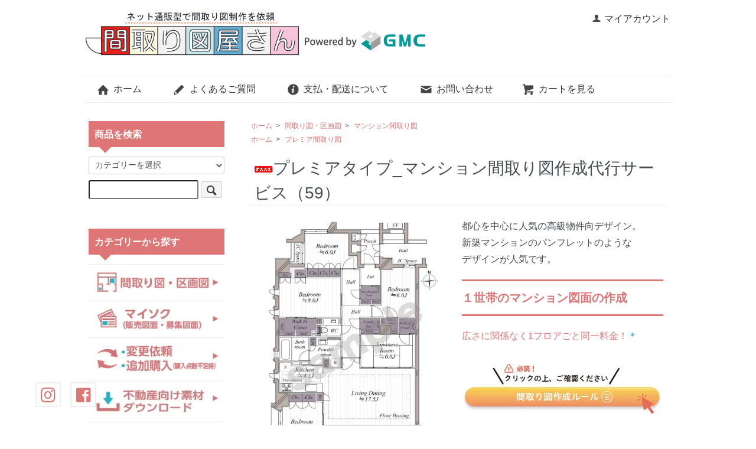

--- FILE ---
content_type: text/html; charset=EUC-JP
request_url: https://madorizu.shop/?pid=170539377
body_size: 11876
content:
<!DOCTYPE html PUBLIC "-//W3C//DTD XHTML 1.0 Transitional//EN" "http://www.w3.org/TR/xhtml1/DTD/xhtml1-transitional.dtd">
<html xmlns:og="http://ogp.me/ns#" xmlns:fb="http://www.facebook.com/2008/fbml" xmlns:mixi="http://mixi-platform.com/ns#" xmlns="http://www.w3.org/1999/xhtml" xml:lang="ja" lang="ja" dir="ltr">
<head>
<meta http-equiv="content-type" content="text/html; charset=euc-jp" />
<meta http-equiv="X-UA-Compatible" content="IE=edge,chrome=1" />
<title>プレミアタイプ_マンション間取り図作成代行サービス（55）</title>
<meta name="Keywords" content="間取り図,作成, 代行,外注,戸建て,発注,平屋,不動産,おしゃれ,かわった,高級" />
<meta name="Description" content="24時間以内スピード納品！1件から注文OK・安い・簡単注文・高品質!【間取り図・販売図面・案内地図・写真補正】 作成代行サービスです。" />
<meta name="Author" content="" />
<meta name="Copyright" content="GMOペパボ" />
<meta http-equiv="content-style-type" content="text/css" />
<meta http-equiv="content-script-type" content="text/javascript" />
<link rel="stylesheet" href="https://madorizu.shop/css/framework/colormekit.css" type="text/css" />
<link rel="stylesheet" href="https://madorizu.shop/css/framework/colormekit-responsive.css" type="text/css" />
<link rel="stylesheet" href="https://img07.shop-pro.jp/PA01430/729/css/10/index.css?cmsp_timestamp=20250619155721" type="text/css" />
<link rel="stylesheet" href="https://img07.shop-pro.jp/PA01430/729/css/10/product.css?cmsp_timestamp=20250619155721" type="text/css" />

<link rel="alternate" type="application/rss+xml" title="rss" href="https://madorizu.shop/?mode=rss" />
<link rel="shortcut icon" href="https://img07.shop-pro.jp/PA01430/729/favicon.ico?cmsp_timestamp=20260106151010" />
<script type="text/javascript" src="//ajax.googleapis.com/ajax/libs/jquery/1.7.2/jquery.min.js" ></script>
<meta property="og:title" content="プレミアタイプ_マンション間取り図作成代行サービス（55）" />
<meta property="og:description" content="24時間以内スピード納品！1件から注文OK・安い・簡単注文・高品質!【間取り図・販売図面・案内地図・写真補正】 作成代行サービスです。" />
<meta property="og:url" content="https://madorizu.shop?pid=170539377" />
<meta property="og:site_name" content="～不動産広告に載せる間取り図作成の代行～間取り図屋さん" />
<meta property="og:image" content="https://img07.shop-pro.jp/PA01430/729/product/170539377.jpg?cmsp_timestamp=20240726134910"/>
<meta property="og:type" content="product" />
<meta property="product:price:amount" content="2365" />
<meta property="product:price:currency" content="JPY" />
<meta property="product:product_link" content="https://madorizu.shop?pid=170539377" />
<!-- Global site tag (gtag.js) - Google Ads: 626853270 -->
<script async src="https://www.googletagmanager.com/gtag/js?id=AW-626853270"></script>
<script>
  window.dataLayer = window.dataLayer || [];
  function gtag(){dataLayer.push(arguments);}
  gtag('js', new Date());

  gtag('config', 'AW-626853270');
</script>

<!-- yahooCV補完タグ -->
<script async src="https://s.yimg.jp/images/listing/tool/cv/ytag.js"></script>
<script>
window.yjDataLayer = window.yjDataLayer || [];
function ytag() { yjDataLayer.push(arguments); }
ytag({"type":"ycl_cookie"});
</script>

<!-- yahooリタゲタグ -->
<script async src="https://s.yimg.jp/images/listing/tool/cv/ytag.js"></script>
<script>
window.yjDataLayer = window.yjDataLayer || [];
function ytag() { yjDataLayer.push(arguments); }
ytag({
  "type":"yss_retargeting",
  "config": {
    "yahoo_ss_retargeting_id": "1001129689",
    "yahoo_sstag_custom_params": {
    }
  }
});
</script>

<!-- Hotjar Tracking Code for https://madorizu.shop/ -->
<script>
    (function(h,o,t,j,a,r){
        h.hj=h.hj||function(){(h.hj.q=h.hj.q||[]).push(arguments)};
        h._hjSettings={hjid:2311478,hjsv:6};
        a=o.getElementsByTagName('head')[0];
        r=o.createElement('script');r.async=1;
        r.src=t+h._hjSettings.hjid+j+h._hjSettings.hjsv;
        a.appendChild(r);
    })(window,document,'https://static.hotjar.com/c/hotjar-','.js?sv=');
</script>
<!-- Google tag (gtag.js) -->
<script async src="https://www.googletagmanager.com/gtag/js?id=G-G0B2LHN7PY"></script>
<script>
  window.dataLayer = window.dataLayer || [];
  function gtag(){dataLayer.push(arguments);}
  gtag('js', new Date());

  gtag('config', 'G-G0B2LHN7PY');
</script>
<script>
  var Colorme = {"page":"product","shop":{"account_id":"PA01430729","title":"\uff5e\u4e0d\u52d5\u7523\u5e83\u544a\u306b\u8f09\u305b\u308b\u9593\u53d6\u308a\u56f3\u4f5c\u6210\u306e\u4ee3\u884c\uff5e\u9593\u53d6\u308a\u56f3\u5c4b\u3055\u3093"},"basket":{"total_price":0,"items":[]},"customer":{"id":null},"inventory_control":"none","product":{"shop_uid":"PA01430729","id":170539377,"name":"\u30d7\u30ec\u30df\u30a2\u30bf\u30a4\u30d7_\u30de\u30f3\u30b7\u30e7\u30f3\u9593\u53d6\u308a\u56f3\u4f5c\u6210\u4ee3\u884c\u30b5\u30fc\u30d3\u30b9\uff0859\uff09","model_number":"","stock_num":null,"sales_price":2150,"sales_price_including_tax":2365,"variants":[{"id":1,"option1_value":"\u901a\u5e38\u30d5\u30ed\u30a2\uff081\u30d5\u30ed\u30a2\uff09","option2_value":"","title":"\u901a\u5e38\u30d5\u30ed\u30a2\uff081\u30d5\u30ed\u30a2\uff09","model_number":"","stock_num":null,"option_price":2150,"option_price_including_tax":2365,"option_members_price":2150,"option_members_price_including_tax":2365},{"id":2,"option1_value":"\u30ed\u30d5\u30c8\u30fb\u5c4b\u6839\u88cf\u53ce\u7d0d\u30fb\u968e\u6bb5\u6709\uff082\u30d5\u30ed\u30a2\uff09","option2_value":"","title":"\u30ed\u30d5\u30c8\u30fb\u5c4b\u6839\u88cf\u53ce\u7d0d\u30fb\u968e\u6bb5\u6709\uff082\u30d5\u30ed\u30a2\uff09","model_number":"","stock_num":null,"option_price":4300,"option_price_including_tax":4730,"option_members_price":4300,"option_members_price_including_tax":4730},{"id":3,"option1_value":"\u53ce\u76ca\u7269\u4ef6\uff1a2\u4e16\u5e2f\u5206\uff082\u30d5\u30ed\u30a2\uff09","option2_value":"","title":"\u53ce\u76ca\u7269\u4ef6\uff1a2\u4e16\u5e2f\u5206\uff082\u30d5\u30ed\u30a2\uff09","model_number":"","stock_num":null,"option_price":4300,"option_price_including_tax":4730,"option_members_price":4300,"option_members_price_including_tax":4730},{"id":4,"option1_value":"\u53ce\u76ca\u7269\u4ef6\uff1a3\u4e16\u5e2f\u5206\uff083\u30d5\u30ed\u30a2\uff09","option2_value":"","title":"\u53ce\u76ca\u7269\u4ef6\uff1a3\u4e16\u5e2f\u5206\uff083\u30d5\u30ed\u30a2\uff09","model_number":"","stock_num":null,"option_price":6450,"option_price_including_tax":7095,"option_members_price":6450,"option_members_price_including_tax":7095},{"id":5,"option1_value":"\u53ce\u76ca\u7269\u4ef6\uff1a4\u4e16\u5e2f\u5206\uff084\u30d5\u30ed\u30a2\uff09","option2_value":"","title":"\u53ce\u76ca\u7269\u4ef6\uff1a4\u4e16\u5e2f\u5206\uff084\u30d5\u30ed\u30a2\uff09","model_number":"","stock_num":null,"option_price":8600,"option_price_including_tax":9460,"option_members_price":8600,"option_members_price_including_tax":9460},{"id":6,"option1_value":"\u53ce\u76ca\u7269\u4ef6\uff1a5\u4e16\u5e2f\u5206\uff085\u30d5\u30ed\u30a2\uff09","option2_value":"","title":"\u53ce\u76ca\u7269\u4ef6\uff1a5\u4e16\u5e2f\u5206\uff085\u30d5\u30ed\u30a2\uff09","model_number":"","stock_num":null,"option_price":10750,"option_price_including_tax":11825,"option_members_price":10750,"option_members_price_including_tax":11825},{"id":7,"option1_value":"\u53ce\u76ca\u7269\u4ef6\uff1a6\u4e16\u5e2f\u5206\uff086\u30d5\u30ed\u30a2\uff09","option2_value":"","title":"\u53ce\u76ca\u7269\u4ef6\uff1a6\u4e16\u5e2f\u5206\uff086\u30d5\u30ed\u30a2\uff09","model_number":"","stock_num":null,"option_price":12900,"option_price_including_tax":14190,"option_members_price":12900,"option_members_price_including_tax":14190},{"id":8,"option1_value":"\u53ce\u76ca\u7269\u4ef6\uff1a7\u4e16\u5e2f\u5206\uff087\u30d5\u30ed\u30a2\uff09","option2_value":"","title":"\u53ce\u76ca\u7269\u4ef6\uff1a7\u4e16\u5e2f\u5206\uff087\u30d5\u30ed\u30a2\uff09","model_number":"","stock_num":null,"option_price":15050,"option_price_including_tax":16555,"option_members_price":15050,"option_members_price_including_tax":16555},{"id":9,"option1_value":"\u53ce\u76ca\u7269\u4ef6\uff1a8\u4e16\u5e2f\u5206\uff088\u30d5\u30ed\u30a2\uff09","option2_value":"","title":"\u53ce\u76ca\u7269\u4ef6\uff1a8\u4e16\u5e2f\u5206\uff088\u30d5\u30ed\u30a2\uff09","model_number":"","stock_num":null,"option_price":17200,"option_price_including_tax":18920,"option_members_price":17200,"option_members_price_including_tax":18920},{"id":10,"option1_value":"\u53ce\u76ca\u7269\u4ef6\uff1a9\u4e16\u5e2f\u5206\uff089\u30d5\u30ed\u30a2\uff09","option2_value":"","title":"\u53ce\u76ca\u7269\u4ef6\uff1a9\u4e16\u5e2f\u5206\uff089\u30d5\u30ed\u30a2\uff09","model_number":"","stock_num":null,"option_price":19350,"option_price_including_tax":21285,"option_members_price":19350,"option_members_price_including_tax":21285},{"id":11,"option1_value":"\u53ce\u76ca\u7269\u4ef6\uff1a10\u4e16\u5e2f\u5206\uff0810\u30d5\u30ed\u30a2\uff09","option2_value":"","title":"\u53ce\u76ca\u7269\u4ef6\uff1a10\u4e16\u5e2f\u5206\uff0810\u30d5\u30ed\u30a2\uff09","model_number":"","stock_num":null,"option_price":21500,"option_price_including_tax":23650,"option_members_price":21500,"option_members_price_including_tax":23650},{"id":12,"option1_value":"\u53ce\u76ca\u7269\u4ef6\uff1a11\u4e16\u5e2f\u5206\uff0811\u30d5\u30ed\u30a2\uff09","option2_value":"","title":"\u53ce\u76ca\u7269\u4ef6\uff1a11\u4e16\u5e2f\u5206\uff0811\u30d5\u30ed\u30a2\uff09","model_number":"","stock_num":null,"option_price":23650,"option_price_including_tax":26015,"option_members_price":23650,"option_members_price_including_tax":26015},{"id":13,"option1_value":"\u53ce\u76ca\u7269\u4ef6\uff1a12\u4e16\u5e2f\u5206\uff0812\u30d5\u30ed\u30a2\uff09","option2_value":"","title":"\u53ce\u76ca\u7269\u4ef6\uff1a12\u4e16\u5e2f\u5206\uff0812\u30d5\u30ed\u30a2\uff09","model_number":"","stock_num":null,"option_price":25800,"option_price_including_tax":28380,"option_members_price":25800,"option_members_price_including_tax":28380},{"id":14,"option1_value":"\u53ce\u76ca\u7269\u4ef6\uff1a13\u4e16\u5e2f\u5206\uff0813\u30d5\u30ed\u30a2\uff09","option2_value":"","title":"\u53ce\u76ca\u7269\u4ef6\uff1a13\u4e16\u5e2f\u5206\uff0813\u30d5\u30ed\u30a2\uff09","model_number":"","stock_num":null,"option_price":27950,"option_price_including_tax":30745,"option_members_price":27950,"option_members_price_including_tax":30745},{"id":15,"option1_value":"\u53ce\u76ca\u7269\u4ef6\uff1a14\u4e16\u5e2f\u5206\uff0814\u30d5\u30ed\u30a2\uff09","option2_value":"","title":"\u53ce\u76ca\u7269\u4ef6\uff1a14\u4e16\u5e2f\u5206\uff0814\u30d5\u30ed\u30a2\uff09","model_number":"","stock_num":null,"option_price":30100,"option_price_including_tax":33110,"option_members_price":30100,"option_members_price_including_tax":33110},{"id":16,"option1_value":"\u53ce\u76ca\u7269\u4ef6\uff1a15\u4e16\u5e2f\u5206\uff0815\u30d5\u30ed\u30a2\uff09","option2_value":"","title":"\u53ce\u76ca\u7269\u4ef6\uff1a15\u4e16\u5e2f\u5206\uff0815\u30d5\u30ed\u30a2\uff09","model_number":"","stock_num":null,"option_price":32250,"option_price_including_tax":35475,"option_members_price":32250,"option_members_price_including_tax":35475}],"category":{"id_big":2506242,"id_small":1},"groups":[{"id":2721460},{"id":2787160},{"id":3036121}],"members_price":2150,"members_price_including_tax":2365}};

  (function() {
    function insertScriptTags() {
      var scriptTagDetails = [{"src":"https:\/\/disable-right-click.colorme.app\/js\/disable-right-click.js","integrity":null}];
      var entry = document.getElementsByTagName('script')[0];

      scriptTagDetails.forEach(function(tagDetail) {
        var script = document.createElement('script');

        script.type = 'text/javascript';
        script.src = tagDetail.src;
        script.async = true;

        if( tagDetail.integrity ) {
          script.integrity = tagDetail.integrity;
          script.setAttribute('crossorigin', 'anonymous');
        }

        entry.parentNode.insertBefore(script, entry);
      })
    }

    window.addEventListener('load', insertScriptTags, false);
  })();
</script><script>
  var Colorme = {"page":"product","shop":{"account_id":"PA01430729","title":"\uff5e\u4e0d\u52d5\u7523\u5e83\u544a\u306b\u8f09\u305b\u308b\u9593\u53d6\u308a\u56f3\u4f5c\u6210\u306e\u4ee3\u884c\uff5e\u9593\u53d6\u308a\u56f3\u5c4b\u3055\u3093"},"basket":{"total_price":0,"items":[]},"customer":{"id":null},"inventory_control":"none","product":{"shop_uid":"PA01430729","id":170539377,"name":"\u30d7\u30ec\u30df\u30a2\u30bf\u30a4\u30d7_\u30de\u30f3\u30b7\u30e7\u30f3\u9593\u53d6\u308a\u56f3\u4f5c\u6210\u4ee3\u884c\u30b5\u30fc\u30d3\u30b9\uff0859\uff09","model_number":"","stock_num":null,"sales_price":2150,"sales_price_including_tax":2365,"variants":[{"id":1,"option1_value":"\u901a\u5e38\u30d5\u30ed\u30a2\uff081\u30d5\u30ed\u30a2\uff09","option2_value":"","title":"\u901a\u5e38\u30d5\u30ed\u30a2\uff081\u30d5\u30ed\u30a2\uff09","model_number":"","stock_num":null,"option_price":2150,"option_price_including_tax":2365,"option_members_price":2150,"option_members_price_including_tax":2365},{"id":2,"option1_value":"\u30ed\u30d5\u30c8\u30fb\u5c4b\u6839\u88cf\u53ce\u7d0d\u30fb\u968e\u6bb5\u6709\uff082\u30d5\u30ed\u30a2\uff09","option2_value":"","title":"\u30ed\u30d5\u30c8\u30fb\u5c4b\u6839\u88cf\u53ce\u7d0d\u30fb\u968e\u6bb5\u6709\uff082\u30d5\u30ed\u30a2\uff09","model_number":"","stock_num":null,"option_price":4300,"option_price_including_tax":4730,"option_members_price":4300,"option_members_price_including_tax":4730},{"id":3,"option1_value":"\u53ce\u76ca\u7269\u4ef6\uff1a2\u4e16\u5e2f\u5206\uff082\u30d5\u30ed\u30a2\uff09","option2_value":"","title":"\u53ce\u76ca\u7269\u4ef6\uff1a2\u4e16\u5e2f\u5206\uff082\u30d5\u30ed\u30a2\uff09","model_number":"","stock_num":null,"option_price":4300,"option_price_including_tax":4730,"option_members_price":4300,"option_members_price_including_tax":4730},{"id":4,"option1_value":"\u53ce\u76ca\u7269\u4ef6\uff1a3\u4e16\u5e2f\u5206\uff083\u30d5\u30ed\u30a2\uff09","option2_value":"","title":"\u53ce\u76ca\u7269\u4ef6\uff1a3\u4e16\u5e2f\u5206\uff083\u30d5\u30ed\u30a2\uff09","model_number":"","stock_num":null,"option_price":6450,"option_price_including_tax":7095,"option_members_price":6450,"option_members_price_including_tax":7095},{"id":5,"option1_value":"\u53ce\u76ca\u7269\u4ef6\uff1a4\u4e16\u5e2f\u5206\uff084\u30d5\u30ed\u30a2\uff09","option2_value":"","title":"\u53ce\u76ca\u7269\u4ef6\uff1a4\u4e16\u5e2f\u5206\uff084\u30d5\u30ed\u30a2\uff09","model_number":"","stock_num":null,"option_price":8600,"option_price_including_tax":9460,"option_members_price":8600,"option_members_price_including_tax":9460},{"id":6,"option1_value":"\u53ce\u76ca\u7269\u4ef6\uff1a5\u4e16\u5e2f\u5206\uff085\u30d5\u30ed\u30a2\uff09","option2_value":"","title":"\u53ce\u76ca\u7269\u4ef6\uff1a5\u4e16\u5e2f\u5206\uff085\u30d5\u30ed\u30a2\uff09","model_number":"","stock_num":null,"option_price":10750,"option_price_including_tax":11825,"option_members_price":10750,"option_members_price_including_tax":11825},{"id":7,"option1_value":"\u53ce\u76ca\u7269\u4ef6\uff1a6\u4e16\u5e2f\u5206\uff086\u30d5\u30ed\u30a2\uff09","option2_value":"","title":"\u53ce\u76ca\u7269\u4ef6\uff1a6\u4e16\u5e2f\u5206\uff086\u30d5\u30ed\u30a2\uff09","model_number":"","stock_num":null,"option_price":12900,"option_price_including_tax":14190,"option_members_price":12900,"option_members_price_including_tax":14190},{"id":8,"option1_value":"\u53ce\u76ca\u7269\u4ef6\uff1a7\u4e16\u5e2f\u5206\uff087\u30d5\u30ed\u30a2\uff09","option2_value":"","title":"\u53ce\u76ca\u7269\u4ef6\uff1a7\u4e16\u5e2f\u5206\uff087\u30d5\u30ed\u30a2\uff09","model_number":"","stock_num":null,"option_price":15050,"option_price_including_tax":16555,"option_members_price":15050,"option_members_price_including_tax":16555},{"id":9,"option1_value":"\u53ce\u76ca\u7269\u4ef6\uff1a8\u4e16\u5e2f\u5206\uff088\u30d5\u30ed\u30a2\uff09","option2_value":"","title":"\u53ce\u76ca\u7269\u4ef6\uff1a8\u4e16\u5e2f\u5206\uff088\u30d5\u30ed\u30a2\uff09","model_number":"","stock_num":null,"option_price":17200,"option_price_including_tax":18920,"option_members_price":17200,"option_members_price_including_tax":18920},{"id":10,"option1_value":"\u53ce\u76ca\u7269\u4ef6\uff1a9\u4e16\u5e2f\u5206\uff089\u30d5\u30ed\u30a2\uff09","option2_value":"","title":"\u53ce\u76ca\u7269\u4ef6\uff1a9\u4e16\u5e2f\u5206\uff089\u30d5\u30ed\u30a2\uff09","model_number":"","stock_num":null,"option_price":19350,"option_price_including_tax":21285,"option_members_price":19350,"option_members_price_including_tax":21285},{"id":11,"option1_value":"\u53ce\u76ca\u7269\u4ef6\uff1a10\u4e16\u5e2f\u5206\uff0810\u30d5\u30ed\u30a2\uff09","option2_value":"","title":"\u53ce\u76ca\u7269\u4ef6\uff1a10\u4e16\u5e2f\u5206\uff0810\u30d5\u30ed\u30a2\uff09","model_number":"","stock_num":null,"option_price":21500,"option_price_including_tax":23650,"option_members_price":21500,"option_members_price_including_tax":23650},{"id":12,"option1_value":"\u53ce\u76ca\u7269\u4ef6\uff1a11\u4e16\u5e2f\u5206\uff0811\u30d5\u30ed\u30a2\uff09","option2_value":"","title":"\u53ce\u76ca\u7269\u4ef6\uff1a11\u4e16\u5e2f\u5206\uff0811\u30d5\u30ed\u30a2\uff09","model_number":"","stock_num":null,"option_price":23650,"option_price_including_tax":26015,"option_members_price":23650,"option_members_price_including_tax":26015},{"id":13,"option1_value":"\u53ce\u76ca\u7269\u4ef6\uff1a12\u4e16\u5e2f\u5206\uff0812\u30d5\u30ed\u30a2\uff09","option2_value":"","title":"\u53ce\u76ca\u7269\u4ef6\uff1a12\u4e16\u5e2f\u5206\uff0812\u30d5\u30ed\u30a2\uff09","model_number":"","stock_num":null,"option_price":25800,"option_price_including_tax":28380,"option_members_price":25800,"option_members_price_including_tax":28380},{"id":14,"option1_value":"\u53ce\u76ca\u7269\u4ef6\uff1a13\u4e16\u5e2f\u5206\uff0813\u30d5\u30ed\u30a2\uff09","option2_value":"","title":"\u53ce\u76ca\u7269\u4ef6\uff1a13\u4e16\u5e2f\u5206\uff0813\u30d5\u30ed\u30a2\uff09","model_number":"","stock_num":null,"option_price":27950,"option_price_including_tax":30745,"option_members_price":27950,"option_members_price_including_tax":30745},{"id":15,"option1_value":"\u53ce\u76ca\u7269\u4ef6\uff1a14\u4e16\u5e2f\u5206\uff0814\u30d5\u30ed\u30a2\uff09","option2_value":"","title":"\u53ce\u76ca\u7269\u4ef6\uff1a14\u4e16\u5e2f\u5206\uff0814\u30d5\u30ed\u30a2\uff09","model_number":"","stock_num":null,"option_price":30100,"option_price_including_tax":33110,"option_members_price":30100,"option_members_price_including_tax":33110},{"id":16,"option1_value":"\u53ce\u76ca\u7269\u4ef6\uff1a15\u4e16\u5e2f\u5206\uff0815\u30d5\u30ed\u30a2\uff09","option2_value":"","title":"\u53ce\u76ca\u7269\u4ef6\uff1a15\u4e16\u5e2f\u5206\uff0815\u30d5\u30ed\u30a2\uff09","model_number":"","stock_num":null,"option_price":32250,"option_price_including_tax":35475,"option_members_price":32250,"option_members_price_including_tax":35475}],"category":{"id_big":2506242,"id_small":1},"groups":[{"id":2721460},{"id":2787160},{"id":3036121}],"members_price":2150,"members_price_including_tax":2365}};

  (function() {
    function insertFastScriptTags() {
      var scriptTagDetails = [{"src":"https:\/\/custom-options-assets.colorme.app\/custom-options-es5.js","integrity":null}];
      var entry = document.getElementsByTagName('script')[0];

      scriptTagDetails.forEach(function(tagDetail) {
        var script = document.createElement('script');

        script.type = 'text/javascript';
        script.src = tagDetail.src;
        script.async = true;

        if( tagDetail.integrity ) {
          script.integrity = tagDetail.integrity;
          script.setAttribute('crossorigin', 'anonymous');
        }

        entry.parentNode.insertBefore(script, entry);
      })
    }

    window.addEventListener('DOMContentLoaded', insertFastScriptTags, false);
  })();
</script>

<script async src="https://www.googletagmanager.com/gtag/js?id=G-G0B2LHN7PY"></script>
<script>
  window.dataLayer = window.dataLayer || [];
  function gtag(){dataLayer.push(arguments);}
  gtag('js', new Date());
  
      gtag('config', 'G-G0B2LHN7PY', (function() {
      var config = {};
      if (Colorme && Colorme.customer && Colorme.customer.id != null) {
        config.user_id = Colorme.customer.id;
      }
      return config;
    })());
  
  </script><script type="text/javascript">
  document.addEventListener("DOMContentLoaded", function() {
    gtag("event", "view_item", {
      currency: "JPY",
      value: Colorme.product.sales_price_including_tax,
      items: [
        {
          item_id: Colorme.product.id,
          item_name: Colorme.product.name
        }
      ]
    });
  });
</script><script async src="https://zen.one/analytics.js"></script>
</head>
<body>
<meta name="colorme-acc-payload" content="?st=1&pt=10029&ut=170539377&at=PA01430729&v=20260116152431&re=&cn=91434fa57833e03851b81155508b6828" width="1" height="1" alt="" /><script>!function(){"use strict";Array.prototype.slice.call(document.getElementsByTagName("script")).filter((function(t){return t.src&&t.src.match(new RegExp("dist/acc-track.js$"))})).forEach((function(t){return document.body.removeChild(t)})),function t(c){var r=arguments.length>1&&void 0!==arguments[1]?arguments[1]:0;if(!(r>=c.length)){var e=document.createElement("script");e.onerror=function(){return t(c,r+1)},e.src="https://"+c[r]+"/dist/acc-track.js?rev=3",document.body.appendChild(e)}}(["acclog001.shop-pro.jp","acclog002.shop-pro.jp"])}();</script><a name="トップ"></a>
<script src="https://img.shop-pro.jp/tmpl_js/73/jquery.tile.js"></script>
<script src="https://img.shop-pro.jp/tmpl_js/73/jquery.skOuterClick.js"></script>
<div id="wrapper" class="container mar_auto pad_t_20">
<div id="header" class="">
    
    <ul class="inline pull-right col-sm-12 hidden-phone txt_r">
    <li>
        <a href="https://madorizu.shop/?mode=myaccount" class="txt_c_333"><i class="icon-b icon-user va-10 mar_r_5"></i>マイアカウント</a>
    </li>
        </ul>

    
    <div class="txt_24"><a href="https://madorizu.shop/"><img src="https://img07.shop-pro.jp/PA01430/729/PA01430729.png?cmsp_timestamp=20260106151010" alt="～不動産広告に載せる間取り図作成の代行～間取り図屋さん" /></a></div>
    　<ul class="inline mar_t_10 bor_t_1 bor_b_1">
    　 <li class="pad_v_10 mar_r_20"><a href="https://madorizu.shop/" class="txt_c_333"><i class="icon-lg-b icon-home va-30 mar_r_5"></i>ホーム</a></li>
    　 <li class="pad_v_10 mar_r_20"><a href="https://madorizu.shop/?mode=f4" class="txt_c_333"><i class="icon-lg-b icon-pencil va-30 mar_r_5"></i>よくあるご質問</a></li>
    　 <li class="pad_v_10 mar_r_20"><a href="https://madorizu.shop/?mode=sk" class="txt_c_333"><i class="icon-lg-b icon-help va-30 mar_r_5"></i>支払・配送について</a></li>
        　 <li class="pad_v_10 mar_r_20"><a href="https://madoriseisaku.shop-pro.jp/customer/inquiries/new" class="txt_c_333"><i class="icon-lg-b icon-mail va-30 mar_r_5"></i>お問い合わせ</a></li>
    　<li class="pad_v_10 mar_r_20"><a href="https://madorizu.shop/cart/proxy/basket?shop_id=PA01430729&shop_domain=madorizu.shop" class="txt_c_333"><i class="icon-lg-b icon-cart va-30 mar_r_5"></i>カートを見る</a></li>
    　</ul>
</div>

<div class="row">
        <div id="contents" class="col col-lg-9 col-sm-12 mar_b_50">
    <div id="product">
  
  <div class="small-12 large-12 columns">
    <ul class="topicpath-nav inline txt_12">
      <li><a href="https://madorizu.shop/">ホーム</a></li>
              <li>&nbsp;&gt;&nbsp;<a href="?mode=cate&cbid=2506242&csid=0">間取り図・区画図</a></li>
                    <li>&nbsp;&gt;&nbsp;<a href="?mode=cate&cbid=2506242&csid=1">マンション間取り図</a></li>
          </ul>
          <ul class="topicpath-nav inline txt_12">
        <li><a href="https://madorizu.shop/">ホーム</a></li>
                  <li>&nbsp;&gt;&nbsp;<a href="https://madorizu.shop/?mode=grp&gid=2787160">プレミア間取り図</a></li>
              </ul>
      </div>
  
      <form name="product_form" method="post" action="https://madorizu.shop/cart/proxy/basket/items/add">
      <h1 class="pad_l_10 mar_b_20 txt_28 txt_fwn bor_b_1"><img class='new_mark_img1' src='https://img.shop-pro.jp/img/new/icons29.gif' style='border:none;display:inline;margin:0px;padding:0px;width:auto;' />プレミアタイプ_マンション間取り図作成代行サービス（59）</h1>
			
			<div class="row">
			<div class="col col-lg-6 col-sm-12">

      
              <ul class="product-image row unstyled mar_b_10">
                      <li class="col col-lg-12 mar_b_20 txt_c">
              <a href="https://img07.shop-pro.jp/PA01430/729/product/170539377.jpg?cmsp_timestamp=20240726134910" target="_blank"><img src="https://img07.shop-pro.jp/PA01430/729/product/170539377.jpg?cmsp_timestamp=20240726134910"/></a>
            </li>
                                              <li class="col col-lg-12 mar_b_20 txt_c">
								<a href="https://img07.shop-pro.jp/PA01430/729/product/170539377_o1.png?cmsp_timestamp=20240910145859" target="_blank"><img src="https://img07.shop-pro.jp/PA01430/729/product/170539377_o1.png?cmsp_timestamp=20240910145859"></a>
							</li>
                                                <li class="col col-lg-12 mar_b_20 txt_c">
								<a href="https://img07.shop-pro.jp/PA01430/729/product/170539377_o2.png?cmsp_timestamp=20240910145859" target="_blank"><img src="https://img07.shop-pro.jp/PA01430/729/product/170539377_o2.png?cmsp_timestamp=20240910145859"></a>
							</li>
                                                                                                                                                                                                                                                                                                                                                                                                                                                                                                                                                                                                                                                                                                                                                                                                                                                                                                                                                                                                                                                                                                        </ul>
            

        
        <div class="col col-lg-12 col-sm-12 mar_b_30  mar_l_20">
          <ul class="mar_b_20">
                          <li><a href="https://madorizu.shop/customer/products/170539377/reviews">レビューを見る(1件)</a></li>
              <li><a href="https://madorizu.shop/customer/products/170539377/reviews/new">レビューを投稿</a></li>
                        <li><a href="https://madorizu.shop/?mode=sk#info">特定商取引法に基づく表記（返品等）</a></li>
            <li><a href="mailto:?subject=%E3%80%90%E3%80%9C%E4%B8%8D%E5%8B%95%E7%94%A3%E5%BA%83%E5%91%8A%E3%81%AB%E8%BC%89%E3%81%9B%E3%82%8B%E9%96%93%E5%8F%96%E3%82%8A%E5%9B%B3%E4%BD%9C%E6%88%90%E3%81%AE%E4%BB%A3%E8%A1%8C%E3%80%9C%E9%96%93%E5%8F%96%E3%82%8A%E5%9B%B3%E5%B1%8B%E3%81%95%E3%82%93%E3%80%91%E3%81%AE%E3%80%8C%E3%83%97%E3%83%AC%E3%83%9F%E3%82%A2%E3%82%BF%E3%82%A4%E3%83%97_%E3%83%9E%E3%83%B3%E3%82%B7%E3%83%A7%E3%83%B3%E9%96%93%E5%8F%96%E3%82%8A%E5%9B%B3%E4%BD%9C%E6%88%90%E4%BB%A3%E8%A1%8C%E3%82%B5%E3%83%BC%E3%83%93%E3%82%B9%EF%BC%8859%EF%BC%89%E3%80%8D%E3%81%8C%E3%81%8A%E3%81%99%E3%81%99%E3%82%81%E3%81%A7%E3%81%99%EF%BC%81&body=%0D%0A%0D%0A%E2%96%A0%E5%95%86%E5%93%81%E3%80%8C%E3%83%97%E3%83%AC%E3%83%9F%E3%82%A2%E3%82%BF%E3%82%A4%E3%83%97_%E3%83%9E%E3%83%B3%E3%82%B7%E3%83%A7%E3%83%B3%E9%96%93%E5%8F%96%E3%82%8A%E5%9B%B3%E4%BD%9C%E6%88%90%E4%BB%A3%E8%A1%8C%E3%82%B5%E3%83%BC%E3%83%93%E3%82%B9%EF%BC%8859%EF%BC%89%E3%80%8D%E3%81%AEURL%0D%0Ahttps%3A%2F%2Fmadorizu.shop%2F%3Fpid%3D170539377%0D%0A%0D%0A%E2%96%A0%E3%82%B7%E3%83%A7%E3%83%83%E3%83%97%E3%81%AEURL%0Ahttps%3A%2F%2Fmadorizu.shop%2F">この商品を友達に教える</a></li>
            <li><a href="https://madoriseisaku.shop-pro.jp/customer/products/170539377/inquiries/new">この商品について問い合わせる</a></li>
            <li><a href="https://madorizu.shop/?mode=cate&cbid=2506242&csid=1">買い物を続ける</a></li>
          </ul>
          <ul class="unstyled">
            <li>
              <div class="line-it-button" data-lang="ja" data-type="share-a" data-ver="3"
                         data-color="default" data-size="small" data-count="false" style="display: none;"></div>
                       <script src="https://www.line-website.com/social-plugins/js/thirdparty/loader.min.js" async="async" defer="defer"></script>
              
              <a href="https://twitter.com/share" class="twitter-share-button" data-url="https://madorizu.shop/?pid=170539377" data-text="" data-lang="ja" >ツイート</a>
<script charset="utf-8">!function(d,s,id){var js,fjs=d.getElementsByTagName(s)[0],p=/^http:/.test(d.location)?'http':'https';if(!d.getElementById(id)){js=d.createElement(s);js.id=id;js.src=p+'://platform.twitter.com/widgets.js';fjs.parentNode.insertBefore(js,fjs);}}(document, 'script', 'twitter-wjs');</script>
            </li>
            <li>
                            
            </li>
          </ul>
        </div>
        


			</div>

      

			<div class="col col-lg-6 col-sm-12">

        
        <div class="product-order-exp clearfix col-lg-12 mar_b_50">
          都心を中心に人気の高級物件向デザイン。<br />
新築マンションのパンフレットのような<br />
デザインが人気です。

<h3><span style="color:#df7676;">１世帯のマンション図面の作成</span></h3>
<span style="color:#df7676;">広さに関係なく1フロアごと同一料金！</span><span style="color:#009999;">＊</span><br />
<br />
<a href="https://madorizu.shop/?mode=f36" target="_blank"><img src="https://img07.shop-pro.jp/PA01430/729/etc_base64/tNa86KTquu7ArqXrobyl676mycpQzdEwMg.jpg?cmsp_timestamp=20230602153714" alt=""></a><br /><br />
<span style="font-size:16px;"><span style="color:#009999;">間取り図についてのご注意</span><br />
・<strong>ロフト・屋根裏収納・階段</strong>を単独フロアとして描く場合は<strong>1フロア換算</strong>となります。正しいフロア数を選択ください。<br />
・原稿に<strong>平米数（㎡）</strong>が書かれていても、<strong>表記はいたしません。</strong>また、平米数から帖数への換算はいたしかねます。<br />
・原稿に<strong>家具</strong>（机・椅子など）や寸法が書かれていても、<strong>表記はいたしません。</strong></span><br />
<br />
<span style="color:#009999;">＊</span><span style="font-size:16px;"><span style="color:#009999;">納品点数換算方法：</span></span><br />
<span style="font-size:14px;"><strong>1フロア/1点＝2,365円(税込)</strong><br />
1フロアのカウント方法は、1世帯ごと1階層を指します。<br />
<strong>・マンション：</strong>1フロア（一部メゾネットタイプ等は除く）＝1点<br />
<strong>・集合住宅（収益物件等）の平面図・フロア図：</strong>1玄関（1世帯）につき/1点<br />
<strong>・メゾネット、ロフトや屋上、離れ、中〇階（スキップフロア）、外付け階段、配置図を別フロアとして描く場合</strong>も1フロア＝1点</span><br />
<br />
<span style="font-size:14px;"><a href="https://madorizu.shop/?pid=144649518"><span style="color:#FFFFFF;"><span style="background-color:#df7676;">&#8635; 変更依頼　</span></span></a><span style="color:#DE4040;"> 納品後、変更したい箇所があればこちらからご注文ください</span></span><span style="font-size:10px;">（初回のご依頼から30日以内のものに限ります）</span>
				</div>
        

      
              <div class="prduct-option row">
                                    <div class="col col-lg-12 col-sm-12 mar_b_20">
                <div>オプション</div>
                <select name="option1">
                  <option label="通常フロア（1フロア）" value="80804714,0">通常フロア（1フロア）</option>
<option label="ロフト・屋根裏収納・階段有（2フロア）" value="80804714,1">ロフト・屋根裏収納・階段有（2フロア）</option>
<option label="収益物件：2世帯分（2フロア）" value="80804714,2">収益物件：2世帯分（2フロア）</option>
<option label="収益物件：3世帯分（3フロア）" value="80804714,3">収益物件：3世帯分（3フロア）</option>
<option label="収益物件：4世帯分（4フロア）" value="80804714,4">収益物件：4世帯分（4フロア）</option>
<option label="収益物件：5世帯分（5フロア）" value="80804714,5">収益物件：5世帯分（5フロア）</option>
<option label="収益物件：6世帯分（6フロア）" value="80804714,6">収益物件：6世帯分（6フロア）</option>
<option label="収益物件：7世帯分（7フロア）" value="80804714,7">収益物件：7世帯分（7フロア）</option>
<option label="収益物件：8世帯分（8フロア）" value="80804714,8">収益物件：8世帯分（8フロア）</option>
<option label="収益物件：9世帯分（9フロア）" value="80804714,9">収益物件：9世帯分（9フロア）</option>
<option label="収益物件：10世帯分（10フロア）" value="80804714,10">収益物件：10世帯分（10フロア）</option>
<option label="収益物件：11世帯分（11フロア）" value="80804714,11">収益物件：11世帯分（11フロア）</option>
<option label="収益物件：12世帯分（12フロア）" value="80804714,12">収益物件：12世帯分（12フロア）</option>
<option label="収益物件：13世帯分（13フロア）" value="80804714,13">収益物件：13世帯分（13フロア）</option>
<option label="収益物件：14世帯分（14フロア）" value="80804714,14">収益物件：14世帯分（14フロア）</option>
<option label="収益物件：15世帯分（15フロア）" value="80804714,15">収益物件：15世帯分（15フロア）</option>

                </select>
              </div>
                              </div>
                  				<ul class="prd-tx">			
              <li><a href="javascript:gf_OpenNewWindow('?mode=opt&pid=170539377','option','width=600:height=500');">オプションの値段詳細</a></li>
              <li><a href="https://madorizu.shop/?mode=f2" class="txt_c_333">ご用意いただく原稿について</a><span class="blinking">必読</span></li>
				</ul>
                  

      
      <div class="product-order mar_b_50">
        <div>
					<span class="text__price">販売価格:2,150円(税込2,365円)</span>
					<span class="text__price__sub">※オプション料金別途</span>
                      <div class="mar_t_20 mar_b_20 txt_c">
              <span class="input-prepend input-append">
                <a href="javascript:f_change_num2(document.product_form.product_num,'1',1,null);" class="btn pad_10"><i class="icon-lg-b icon-chevron_up"></i></a>
                <input type="text" name="product_num" value="1" class="pad_10" />
                <a href="javascript:f_change_num2(document.product_form.product_num,'0',1,null);" class="btn pad_10"><i class="icon-lg-b icon-chevron_down"></i></a>
              </span>
                          </div>
            <div class="mar_t_20 mar_b_20 txt_c">
              <span class="disable_cartin mar_5">
                <button class="btn btn-lg btn-addcart" type="submit" data-custom-option-wait="true"><i class="icon-lg-w icon-cart va-20 mar_r_5"></i>カートに入れる</button>
              </span>
							<div class="reviewlist">
  <div class="reviewlist_datas">
    <div class="icon_star"><img src="https://img.shop-pro.jp/img/review/star_05.png" /></div>
    <ul class="review_poster">
      <li>nagashige</li>
      <li>40代</li>
      <li>男性</li>
      <li>2024/01/30 17:41:32</li>
    </ul>
  </div>
  <div class="reviewlist_content">
    <div class="review_ttl">いつも通りとても早く良い仕上がりでした。</div>
        <div>いつも通り早い仕上がりでした。<br />
有難うございます。</div>
  </div>

  
  </div>
                          </div>
                    <p class="stock_error hide mar_t_20 mar_b_20"></p>
        </div>
      </div>
      

      </div>
      </div>

      
              <div class="together-block">
          <h2 class="pad_l_10 mar_b_20 txt_28 txt_fwn bor_b_1">あなたにおすすめの商品</h2>
          <ul class="prd-lst row unstyled">
                          <li class="col col-lg-4 col-sm-12 txt_c pad_20">
                <a href="?pid=141877998">
                                      <img src="https://img07.shop-pro.jp/PA01430/729/product/141877998_th.png?cmsp_timestamp=20190410140941" alt="戸建て間取り図作成代行サービス（パステルカラー）（T02）" class="show mar_auto mar_b_10" />
                                  </a>
                <a href="?pid=141877998">戸建て間取り図作成代行サービス（パステルカラー）（T02）</a>
              </li>
                          <li class="col col-lg-4 col-sm-12 txt_c pad_20">
                <a href="?pid=142119497">
                                      <img src="https://img07.shop-pro.jp/PA01430/729/product/142119497_th.png?cmsp_timestamp=20190410141059" alt="戸建て間取り図作成代行サービス（シックカラー）（T04）" class="show mar_auto mar_b_10" />
                                  </a>
                <a href="?pid=142119497">戸建て間取り図作成代行サービス（シックカラー）（T04）</a>
              </li>
                          <li class="col col-lg-4 col-sm-12 txt_c pad_20">
                <a href="?pid=157617061">
                                      <img src="https://img07.shop-pro.jp/PA01430/729/product/157617061_th.png?cmsp_timestamp=20241015091303" alt="マンション販売図面作成代行サービス_デザインC（ 買取再販:売主向け_案内地図なしタイプ）" class="show mar_auto mar_b_10" />
                                  </a>
                <a href="?pid=157617061">マンション販売図面作成代行サービス_デザインC（ 買取再販:売主向け_案内地図なしタイプ）</a>
              </li>
                      </ul>
        </div>
            

      <input type="hidden" name="user_hash" value="a480e4ac906d7d9737f4cef8e29b8949"><input type="hidden" name="members_hash" value="a480e4ac906d7d9737f4cef8e29b8949"><input type="hidden" name="shop_id" value="PA01430729"><input type="hidden" name="product_id" value="170539377"><input type="hidden" name="members_id" value=""><input type="hidden" name="back_url" value="https://madorizu.shop/?pid=170539377"><input type="hidden" name="reference_token" value="f72f6541a870461b8d836946a48d94d0"><input type="hidden" name="shop_domain" value="madorizu.shop">
    </form>
  </div>

    
        
　　</div>

　　
    <div id="side" class="col col-lg-3 col-sm-12  mar_b_50">
            

            
            <h3 class="pad_l_10">商品を検索</h3>
    <form action="https://madorizu.shop/" method="GET" class="mar_b_50">
    <input type="hidden" name="mode" value="srh" />
        <select name="cid" class="mar_b_10">
        <option value="">カテゴリーを選択</option>
                    <option value="2506242,0">間取り図・区画図</option>
                    <option value="2639024,0">マイソク（販売図面・募集図面）</option>
                    <option value="2508854,0">その他（変更依頼・追加購入）</option>
                    <option value="2841856,0">不動産向け素材ダウンロード</option>
                </select>
        <input type="text" name="keyword" />
        <button class="btn btn-xs"><i class="icon-lg-b icon-search va-35"></i><span class="visible-phone mar_l_5 pad_r_5 txt_14">SEARCH</span></button>
    </form>
    

    
                    <div>
            <h3 class="pad_l_10">カテゴリーから探す</h3>
            <ul class="unstyled bor_b_1">
                                        <li class="pad_5 bor_t_1">
                <a href="https://madorizu.shop/?mode=cate&cbid=2506242&csid=0" class="show txt_c_333">
                                    <img src="https://img07.shop-pro.jp/PA01430/729/category/2506242_0.jpg?cmsp_timestamp=20230818112307" class="show mar_b_5" />
                                                    </a>
            </li>
                                <li class="pad_5 bor_t_1">
                <a href="https://madorizu.shop/?mode=cate&cbid=2639024&csid=0" class="show txt_c_333">
                                    <img src="https://img07.shop-pro.jp/PA01430/729/category/2639024_0.jpg?cmsp_timestamp=20230818112245" class="show mar_b_5" />
                                                    </a>
            </li>
                                <li class="pad_5 bor_t_1">
                <a href="https://madorizu.shop/?mode=cate&cbid=2508854&csid=0" class="show txt_c_333">
                                    <img src="https://img07.shop-pro.jp/PA01430/729/category/2508854_0.jpg?cmsp_timestamp=20230818112245" class="show mar_b_5" />
                                                    </a>
            </li>
                                <li class="pad_5 bor_t_1">
                <a href="https://madorizu.shop/?mode=cate&cbid=2841856&csid=0" class="show txt_c_333">
                                    <img src="https://img07.shop-pro.jp/PA01430/729/category/2841856_0.jpg?cmsp_timestamp=20230818112245" class="show mar_b_5" />
                                                    </a>
            </li>
                                
                        </ul>
        </div>
                
     
                    <div>
            <h3 class="pad_l_10">グループから探す</h3>
            <ul class="unstyled bor_b_1 mar_b_50">
                    <li class="pad_10 bor_t_1">
            <a href="https://madorizu.shop/?mode=grp&gid=2936642" class="show txt_c_333">
                                簡易間取り図
            </a>
            </li>
                                <li class="pad_10 bor_t_1">
            <a href="https://madorizu.shop/?mode=grp&gid=2954191" class="show txt_c_333">
                                高級間取り図
            </a>
            </li>
                                <li class="pad_10 bor_t_1">
            <a href="https://madorizu.shop/?mode=grp&gid=2787159" class="show txt_c_333">
                                手書き風間取り図
            </a>
            </li>
                                <li class="pad_10 bor_t_1">
            <a href="https://madorizu.shop/?mode=grp&gid=2936645" class="show txt_c_333">
                                シニア住宅向け間取り図
            </a>
            </li>
                                <li class="pad_10 bor_t_1">
            <a href="https://madorizu.shop/?mode=grp&gid=2787160" class="show txt_c_333">
                                プレミア間取り図
            </a>
            </li>
                                <li class="pad_10 bor_t_1">
            <a href="https://madorizu.shop/?mode=grp&gid=2721462" class="show txt_c_333">
                                マイソク(販売図面・募集図面)
            </a>
            </li>
                    </ul>
        </div>
                
			
    
            <h3 class="pad_l_10 pad_t_0">ご依頼について</h3>
            <ul class="unstyled bor_b_1 guide">
            <li class="pad_5 bor_t_1">
<a href="https://madorizu.shop/?mode=f1" class="txt_c_333"><i class="va-30 mar_r_5"></i>ご依頼の流れ</a></li>
            <li class="pad_5 bor_t_1"><a href="https://madorizu.shop/?mode=f2" class="txt_c_333"><i class="va-30 mar_r_5"></i>制作不可な原稿</a></li>
            <li class="pad_5 bor_t_1"><a href="https://madorizu.shop/?mode=f3" class="txt_c_333"><i class="va-30 mar_r_5"></i>修正依頼方法</a></li>
            <li class="pad_5 bor_t_1"><a href="https://madorizu.shop/?mode=f5" class="txt_c_333"><i class="va-30 mar_r_5"></i>アップロード時の注意点</a></li>
            <li class="pad_5 bor_t_1"><a href="https://madoriseisaku.shop-pro.jp/secure/?mode=inq&shop_id=PA01430729" class="txt_c_333"><i class="va-30 mar_r_5"></i>オリジナルデザインのご相談はこちら<br>※月50件以上の継続注文限定</a></li>
            </ul>
    

        
        <h3 class="pad_l_10 pad_t_0">コラム</h3>
        <ul class="unstyled bor_b_1 guide">
					<li class="pad_5 bor_t_1"><a href="https://madorizu.shop/?mode=f30" class="txt_c_333">住まいとユーザーの変化・住宅業界の手書き風間取り図デザイン採用動向</a></li>
					<li class="pad_5 bor_t_1"><a href="https://madorizu.shop/?mode=f29" class="txt_c_333">手書き風間取り図を広告に活用してみましょう</a></li>
					<li class="pad_5 bor_t_1"><a href="https://madorizu.shop/?mode=f28" class="txt_c_333">自作で（無料で）マイソクを作成する方法</a></li>
					<li class="pad_5 bor_t_1"><a href="https://madorizu.shop/?mode=f27" class="txt_c_333">案内地図を外注するメリットと代行業者の選び方</a></li>
					<li class="pad_5 bor_t_1"><a href="https://madorizu.shop/?mode=f25" class="txt_c_333">販売図面に案内地図を掲載する際の注意点と主な入手方法</a></li>
					<li class="pad_5 bor_t_1"><a href="https://madorizu.shop/?mode=f26" class="txt_c_333">集客には欠かせない、販売図面（マイソク）のデザインの特徴</a></li>
					<li class="pad_5 bor_t_1"><a href="https://madorizu.shop/?mode=f24" class="txt_c_333">マイソク・販売図面・募集図面の違いを把握しよう	</a></li>
					<li class="pad_5 bor_t_1"><a href="https://madorizu.shop/?mode=f22" class="txt_c_333">間取り図作成代行を進める時に注意する5つの事（チラシ掲載用途）</a></li>
					<li class="pad_5 bor_t_1"><a href="https://madorizu.shop/?mode=f21" class="txt_c_333">無料で作成できるおすすめ間取り図ソフト4選</a></li>
					<li class="pad_5 bor_t_1"><a href="https://madorizu.shop/?mode=f20" class="txt_c_333">広告代理店が間取り図作成代行を依頼するメリットは？</a></li>
					<li class="pad_5 bor_t_1"><a href="https://madorizu.shop/?mode=f19" class="txt_c_333">不動産会社こそ、間取り図作成代行を依頼しよう</a></li>
					<li class="pad_5 bor_t_1"><a href="https://madorizu.shop/?mode=f17" class="txt_c_333">間取り図の作成代行、各社のサービス特長を比べてみました</a></li>
            <li class="pad_5 bor_t_1"><a href="https://madorizu.shop/?mode=f14" class="txt_c_333">間取り図の“トレース”とは？</a></li>
            <li class="pad_5 bor_t_1"><a href="https://madorizu.shop/?mode=f12" class="txt_c_333">イラストレーターで作成する間取り図とは？</a></li>
            <li class="pad_5 bor_t_1"><a href="https://madorizu.shop/?mode=f11" class="txt_c_333">なぜこんな原稿はNG？こんな原稿でも間取り図トレースできますか？</a></li>
            <li class="pad_5 bor_t_1"><a href="https://madorizu.shop/?mode=f9" class="txt_c_333">間取り図作成代行を進める時に注意する5つの事（ネット掲載用途）</a></li>
            <li class="pad_5 bor_t_1"><a href="https://madorizu.shop/?mode=f8" class="txt_c_333">間取り図とは？平面図、建築図面との違いはどこ？</a></li>
            <li class="pad_5 bor_t_1"><a href="https://madorizu.shop/?mode=f7" class="txt_c_333">間取り図の作成は外注した方がいい理由</a></li>
        </ul>
    

            <div class="hidden-phone mar_b_50">
        <h3 class="pad_l_10">モバイルショップ</h3>
        <img src="https://img07.shop-pro.jp/PA01430/729/qrcode.jpg?cmsp_timestamp=20260106151010" class="show mar_auto" />
        </div>
                <div class="hidden-phone mar_b_50">
        <h3 class="pad_l_10">ショップについて</h3>
                    <img src="https://img07.shop-pro.jp/PA01430/729/PA01430729_m.png?cmsp_timestamp=20260106151010" class="show mar_auto" />
                <p class="txt_fwb txt_c mar_t_10 mar_b_10"><span style="color:#df7676;">チラシ・販促のお手伝い<br /> ～間取り図屋さん～</span></p>
        <p>
            <img alt="GMClogo" src="https://img07.shop-pro.jp/PA01430/729/etc/powered_by_GMC__.jpg?cmsp_timestamp=20210907171441" style="width: 200px; height: 41px;" /><br />
<span style="font-size:11px;"><span style="color:#009999;">グッドモーニングコミュニケーション㈱</span></span>
<div style="text-align: center;"><span style="font-size:11px;"><a href="https://www.hillston.co.jp/"><span style="color:#009999;">>GMCサービスサイト</span></a><br />
<a href="https://www.monotaro.jp/"><span style="color:#009999;">>GMC会社案内サイト</span></a></span></div>
<br />
・業界初、間取り作成代行のネット通販サービス<br />
・間取り図制作20年の実績、毎日1,000物件以上作成！<br />
・主要納入先：<span style="color:#009999;"><strong>住友林業ホームサービス、飯田産業</strong></span> ほか仲介会社・管理会社300社<br />
<br />
定休日：水曜日<br />
制作時間は10時～18時<br />
※大型連休における休業日は<br />
お知らせにて事前に告知します。
        </p>
        </div>
    </div>
　　</div>
</div>

    <div id="footer" class="pad_v_30 bor_t_1 txt_c">
    <ul class="inline">
    <li><a href="https://madorizu.shop/" class="txt_c_333">ホーム</a></li>
    <li><a href="https://madorizu.shop/?mode=sk" class="txt_c_333">支払・配送について</a></li>
    <li><a href="https://madorizu.shop/?mode=sk#info" class="txt_c_333">特定商取引法に基づく表記</a></li>
    <li><a href="https://madorizu.shop/?mode=privacy" class="txt_c_333">プライバシーポリシー</a></li>
    <li><a href="https://madoriseisaku.shop-pro.jp/customer/inquiries/new" class="txt_c_333">お問い合わせ</a></li>
    </ul>
    <p><address>(C) Copyright 2010 GMC Co., Ltd. All Rights Reserved.</address></p>
</div>

　
　<footer>
    <div class="social_lst">
        <ul>
        <li>
           
        <li>
            <a href="https://www.instagram.com/?hl=ja" target="_blank"><i class="fab fa-instagram fa-2x fa-border i-gla"></i></a></li>
        <li>
            <a href="https://www.facebook.com/%E3%82%B0%E3%83%83%E3%83%89%E3%83%A2%E3%83%BC%E3%83%8B%E3%83%B3%E3%82%B0%E3%82%B3%E3%83%9F%E3%83%A5%E3%83%8B%E3%82%B1%E3%83%BC%E3%82%B7%E3%83%A7%E3%83%B3%E6%A0%AA%E5%BC%8F%E4%BC%9A%E7%A4%BE-114213951992226/" target="_blank"><i class="fab fa-facebook-square  fa-2x fa-border f-blue"></i></a></li>
        </ul>
    </div>
    　</footer>
　

<script>
$(function () {
    // viewport
    var viewport = document.createElement('meta');
    viewport.setAttribute('name', 'viewport');
    viewport.setAttribute('content', 'width=device-width, initial-scale=1.0, maximum-scale=1.0');
    document.getElementsByTagName('head')[0].appendChild(viewport);

    function window_size_switch_func() {
    if($(window).width() >= 768) {
        // product option switch -> table
        $('#prd-opt-table').html($('.prd-opt-table').html());
        $('#prd-opt-table table').addClass('table table-bordered');
        $('#prd-opt-select').empty();
    } else {
        // product option switch -> select
        $('#prd-opt-table').empty();
        if($('#prd-opt-select > *').size() == 0) {
        $('#prd-opt-select').append($('.prd-opt-select').html());
        }
    }
    }
    window_size_switch_func();
    $(window).load(function () {
    $('.history-unit').tile();
    });
    $(window).resize(function () {
    window_size_switch_func();
    $('.history-unit').tile();
    });
});
</script>
<link href="https://use.fontawesome.com/releases/v5.6.1/css/all.css" rel="stylesheet"><script type="text/javascript" src="https://madorizu.shop/js/cart.js" ></script>
<script type="text/javascript" src="https://madorizu.shop/js/async_cart_in.js" ></script>
<script type="text/javascript" src="https://madorizu.shop/js/product_stock.js" ></script>
<script type="text/javascript" src="https://madorizu.shop/js/js.cookie.js" ></script>
<script type="text/javascript" src="https://madorizu.shop/js/favorite_button.js" ></script>
</body></html>

--- FILE ---
content_type: text/css
request_url: https://img07.shop-pro.jp/PA01430/729/css/10/product.css?cmsp_timestamp=20250619155721
body_size: 1447
content:
.input-prepend.input-append input {
  font-size: 24px;
  padding-top: 11px;
  padding-bottom: 11px;
  width: 100px;
  text-align: right;
}

.btn-lg {
  background: #df7676;
  color: #fff;
  width: 100%;
  padding:15px ;
  border:0;
}

.product-order-exp h3 {
  font-size:20px;
  color: #df7676;
  padding: 0.5em 0;
  border-top: solid 3px #df7676;
  border-bottom: solid 3px #df7676;
}

.product-order-exp  ,
.prduct-option  ,
.prduct-option select,
.prd-tx{
  font-size:16px;
  line-height:1.8;
}
.prd-tx a{
  color:#df7676;
  text-decoration:underilne;
}

.prduct-option select {
  padding: 8px 10px 12px;
  height: auto;
}
.text__price{
  font-size:21px;
  text-align:center;
  margin:25px auto 5px;
  color:#df7676;
  display:block;
}
.text__price__sub{
  font-size:16px;
  text-align:center;
  margin:0 auto 15px;
  display:block;
}
/* 商品画像 */
img:hover {
			opacity: 0.5 ;
		}
.reviewlist_datas {
  overflow: hidden;
  zoom: 1;
  margin-bottom: 10px;
}
.icon_star {
    float: left;
  width: 75px;
  overflow: hidden;
}
.icon_star img {
  max-width: inherit;
}
.review_poster li {
  float: left;
  margin-left: 10px;
}
.review_poster li {
  list-style: none;
}
.reviewlist {
  padding-bottom: 15px;
  margin-bottom: 15px;
  border-bottom: 1px dotted #ccc;
}
.review_ttl,
.shopcomment_ttl {
  font-size: 14px;
  font-weight: bold;
  margin-bottom: 10px;
}
.review_img {
  float: right;
  margin: 0 0 10px 10px
}
.reviewlist_content {
  overflow: hidden;
  zoom: 1;
}
.shopcomment {
  margin-top: 10px;
  margin-bottom: 10px;
  background: #eee;
  padding: 15px;
  border-radius: 6px;
}